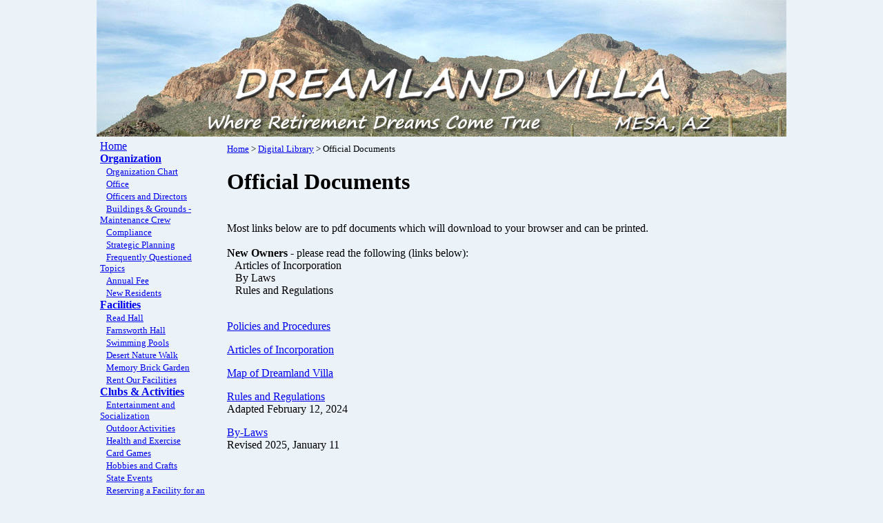

--- FILE ---
content_type: text/html;charset=UTF-8
request_url: https://www.dreamlandvilla.org/page.cfm/25
body_size: 3249
content:

	<link rel="stylesheet" href="/styles/styles.css">
<html>
<head>

<!-- C:\webclay\sites\dreamlandvilla-org\www\page.cfm -->

	<link type="text/css" rel="stylesheet" href="/AdminStyles.css">
<SCRIPT LANGUAGE="JavaScript">
		<!-- Begin
		function PopUp(href,name,width,height) {
		var options = 'width=' + width + ',height=' + height + ',innerWidth=' + width + ',innerHeight=' + height + 'toolbar=no,menubar=no,titlebar=no,location=no,resizable=yes,scrollbars=scrollbars,directories=no';
		PopUp = window.open(href, name, options);
		PopUp.focus();
		}
		
		function Refresh() {
		var URL = window.location.href;
		window.location.replace(URL);
		}		
		// End -->
</SCRIPT>

		<meta name="Keywords" content="">
		
		<meta name="Description" content="">
	
		<title>
			Official Documents 
		</title>
	<meta http-equiv="Content-Type" content="text/html; charset=iso-8859-1">




<script src="https://code.jquery.com/jquery-latest.min.js"></script>
<script defer src="/js/jquery.flexslider-min.js"></script>
<link rel="stylesheet" href="/flexslider.css" type="text/css" media="screen" />
<script src="/js/modernizr.js"></script>


<script src="https://code.jquery.com/jquery-1.12.4.js"></script>
<script src="https://ajax.googleapis.com/ajax/libs/jquery/1.7.1/jquery.min.js"></script>

<!-- Begin templates/onthefly.cfm -->

<!-- End templates/onthefly.cfm --> 
<script type="text/javascript">

  var _gaq = _gaq || [];
  _gaq.push(['_setAccount', 'UA-36116428-1']);
  _gaq.push(['_trackPageview']);

  (function() {
    var ga = document.createElement('script'); ga.type = 'text/javascript'; ga.async = true;
    ga.src = ('https:' == document.location.protocol ? 'https://ssl' : 'http://www') + '.google-analytics.com/ga.js';
    var s = document.getElementsByTagName('script')[0]; s.parentNode.insertBefore(ga, s);
  })();

</script>


</head>
<body bgcolor="ebf3f9" text=000000 bottomMargin=0 leftMargin=0 topMargin=0 rightMargin=0>
	<table width="1000" border="0" cellpadding="0" cellspacing="0" align="center">

  <tr valign="top">  
  <!-- Begin header -->
  	<td align="left" colspan="2">
		<a href="https://www.dreamlandvilla.org/"><img src="/images/Header3.jpg" border="0" hspace="0" vspace="0"></a><br>

	</td>
  </tr>
  <tr valign="top">
	<!-- Begin left sidebar -->
 	
<td align="left" width="180" class="reverse" style="padding: 5px;">
    <!-- Begin templates/onthefly.cfm -->
<div>
			<a href="/page.cfm/1" >Home</a><br>
		</div> <div> 
		<a href="/page.cfm/4" ><b>Organization</b></a><br>	
	<div> 
					<img height="0" width="5" hspace="0" vspace="0" src="http://webonthefly.com/dot_clear.gif" border="0">
				
					<a href="/page.cfm/90" ><small>Organization Chart</small></a><br>
				</div> <div> 
					<img height="0" width="5" hspace="0" vspace="0" src="http://webonthefly.com/dot_clear.gif" border="0">
				
					<a href="/page.cfm/70" ><small>Office</small></a><br>
				</div> <div> 
					<img height="0" width="5" hspace="0" vspace="0" src="http://webonthefly.com/dot_clear.gif" border="0">
				
					<a href="/page.cfm/20" ><small>Officers and Directors</small></a><br>
				</div> <div> 
					<img height="0" width="5" hspace="0" vspace="0" src="http://webonthefly.com/dot_clear.gif" border="0">
				
					<a href="/page.cfm/2704" ><small>Buildings & Grounds - Maintenance Crew</small></a><br>
				</div> </div> <div> 
					<img height="0" width="5" hspace="0" vspace="0" src="http://webonthefly.com/dot_clear.gif" border="0">
				
					<a href="/page.cfm/2637" ><small>Compliance</small></a><br>
				</div> <div> 
					<img height="0" width="5" hspace="0" vspace="0" src="http://webonthefly.com/dot_clear.gif" border="0">
				
					<a href="/page.cfm/2658" ><small>Strategic Planning</small></a><br>
				</div> <div> 
					<img height="0" width="5" hspace="0" vspace="0" src="http://webonthefly.com/dot_clear.gif" border="0">
				
					<a href="/page.cfm/2493" ><small>Frequently Questioned Topics</small></a><br>
				</div> <div> 
					<img height="0" width="5" hspace="0" vspace="0" src="http://webonthefly.com/dot_clear.gif" border="0">
				
					<a href="/page.cfm/961" ><small>Annual Fee</small></a><br>
				</div> <div> 
					<img height="0" width="5" hspace="0" vspace="0" src="http://webonthefly.com/dot_clear.gif" border="0">
				
					<a href="/page.cfm/2689" ><small>New Residents</small></a><br>
				</div> </div> <div> 
		<a href="/page.cfm/6" ><b>Facilities</b></a><br>	
	<div> 
					<img height="0" width="5" hspace="0" vspace="0" src="http://webonthefly.com/dot_clear.gif" border="0">
				
					<a href="/page.cfm/37" ><small>Read Hall</small></a><br>
				</div> <div> 
					<img height="0" width="5" hspace="0" vspace="0" src="http://webonthefly.com/dot_clear.gif" border="0">
				
					<a href="/page.cfm/18" ><small>Farnsworth Hall</small></a><br>
				</div> <div> 
					<img height="0" width="5" hspace="0" vspace="0" src="http://webonthefly.com/dot_clear.gif" border="0">
				
					<a href="/page.cfm/40" ><small>Swimming Pools</small></a><br>
				</div> <div> 
					<img height="0" width="5" hspace="0" vspace="0" src="http://webonthefly.com/dot_clear.gif" border="0">
				
					<a href="/page.cfm/68" ><small>Desert Nature Walk</small></a><br>
				</div> </div> <div> 
					<img height="0" width="5" hspace="0" vspace="0" src="http://webonthefly.com/dot_clear.gif" border="0">
				
					<a href="/page.cfm/1180" ><small>Memory Brick Garden</small></a><br>
				</div> <div> 
					<img height="0" width="5" hspace="0" vspace="0" src="http://webonthefly.com/dot_clear.gif" border="0">
				
					<a href="/page.cfm/2702" ><small>Rent Our Facilities</small></a><br>
				</div> </div> <div> 
		<a href="/page.cfm/7" ><b>Clubs & Activities</b></a><br>	
	<div> 
					<img height="0" width="5" hspace="0" vspace="0" src="http://webonthefly.com/dot_clear.gif" border="0">
				
					<a href="/page.cfm/47" ><small>Entertainment and Socialization</small></a><br>
				</div> <div> 
					<img height="0" width="5" hspace="0" vspace="0" src="http://webonthefly.com/dot_clear.gif" border="0">
				
					<a href="/page.cfm/48" ><small>Outdoor Activities</small></a><br>
				</div> <div> 
					<img height="0" width="5" hspace="0" vspace="0" src="http://webonthefly.com/dot_clear.gif" border="0">
				
					<a href="/page.cfm/49" ><small>Health and Exercise</small></a><br>
				</div> <div> 
					<img height="0" width="5" hspace="0" vspace="0" src="http://webonthefly.com/dot_clear.gif" border="0">
				
					<a href="/page.cfm/50" ><small>Card Games</small></a><br>
				</div> <div> 
					<img height="0" width="5" hspace="0" vspace="0" src="http://webonthefly.com/dot_clear.gif" border="0">
				
					<a href="/page.cfm/51" ><small>Hobbies and Crafts</small></a><br>
				</div> <div> 
					<img height="0" width="5" hspace="0" vspace="0" src="http://webonthefly.com/dot_clear.gif" border="0">
				
					<a href="/page.cfm/52" ><small>State Events</small></a><br>
				</div> <div> 
					<img height="0" width="5" hspace="0" vspace="0" src="http://webonthefly.com/dot_clear.gif" border="0">
				
					<a href="/page.cfm/2592" ><small>Reserving a Facility for an Activity</small></a><br>
				</div> <div> 
					<img height="0" width="5" hspace="0" vspace="0" src="http://webonthefly.com/dot_clear.gif" border="0">
				
					<a href="/page.cfm/3002" ><small>Sponsored Associate Membership</small></a><br>
				</div> </div> <div> 
		<a href="/page.cfm/26" ><b>Current Events</b></a><br>	
	<div> 
					<img height="0" width="5" hspace="0" vspace="0" src="http://webonthefly.com/dot_clear.gif" border="0">
				
					<a href="/page.cfm/127" ><small>Winter Weekly Calendar </small></a><br>
				</div> <div> 
					<img height="0" width="5" hspace="0" vspace="0" src="http://webonthefly.com/dot_clear.gif" border="0">
				
					<a href="/page.cfm/58" ><small>Official Notices</small></a><br>
				</div> <div> 
					<img height="0" width="5" hspace="0" vspace="0" src="http://webonthefly.com/dot_clear.gif" border="0">
				
					<a href="/page.cfm/28" ><small>Farnsworth Activities</small></a><br>
				</div> <div> 
					<img height="0" width="5" hspace="0" vspace="0" src="http://webonthefly.com/dot_clear.gif" border="0">
				
					<a href="/page.cfm/53" ><small>Read Hall Activities</small></a><br>
				</div> <div> 
					<img height="0" width="5" hspace="0" vspace="0" src="http://webonthefly.com/dot_clear.gif" border="0">
				
					<a href="/page.cfm/362" ><small>Have You Considered Volunteering?</small></a><br>
				</div> <div> 
					<img height="0" width="5" hspace="0" vspace="0" src="http://webonthefly.com/dot_clear.gif" border="0">
				
					<a href="/page.cfm/66" ><small>Submit an Article</small></a><br>
				</div> <div> 
					<img height="0" width="5" hspace="0" vspace="0" src="http://webonthefly.com/dot_clear.gif" border="0">
				
					<a href="/page.cfm/2584" ><small>Past Events</small></a><br>
				</div> </div> <div> 
		<a href="/page.cfm/22" ><b>Digital Library</b></a><br>	
	<div> 
					<img height="0" width="5" hspace="0" vspace="0" src="http://webonthefly.com/dot_clear.gif" border="0">
				
					<a href="/page.cfm/24" ><small>Board Meeting Minutes</small></a><br>
				</div> <div> 
					<img height="0" width="5" hspace="0" vspace="0" src="http://webonthefly.com/dot_clear.gif" border="0">
				
					<a href="/page.cfm/808" ><small>Board Special Meeting Minutes</small></a><br>
				</div> <div> 
					<img height="0" width="5" hspace="0" vspace="0" src="http://webonthefly.com/dot_clear.gif" border="0">
				
					<a href="/page.cfm/412" ><small>Board Study Session Minutes</small></a><br>
				</div> <div> 
					<img height="0" width="5" hspace="0" vspace="0" src="http://webonthefly.com/dot_clear.gif" border="0">
				
					<a href="/page.cfm/278" ><small>Financial Reports</small></a><br>
				</div> <div> 
					<img height="0" width="5" hspace="0" vspace="0" src="http://webonthefly.com/dot_clear.gif" border="0">
				
					<b><small>Official Documents</small></b><br>
				</div> </div> <div> 
					<img height="0" width="5" hspace="0" vspace="0" src="http://webonthefly.com/dot_clear.gif" border="0">
				
					<a href="/page.cfm/2691" ><small>Available Forms</small></a><br>
				</div> <div> 
					<img height="0" width="5" hspace="0" vspace="0" src="http://webonthefly.com/dot_clear.gif" border="0">
				
					<a href="/page.cfm/372" ><small>Citizen Newspaper</small></a><br>
				</div> <div> 
					<img height="0" width="5" hspace="0" vspace="0" src="http://webonthefly.com/dot_clear.gif" border="0">
				
					<a href="/page.cfm/3" ><small>History</small></a><br>
				</div> <div> 
					<img height="0" width="5" hspace="0" vspace="0" src="http://webonthefly.com/dot_clear.gif" border="0">
				
					<a href="/page.cfm/718" ><small>Home Floor Plans</small></a><br>
				</div> </div> <div> 
					<img height="0" width="5" hspace="0" vspace="0" src="http://webonthefly.com/dot_clear.gif" border="0">
				
					<a href="/page.cfm/2689" ><small>New Residents</small></a><br>
				</div> <div> 
					<img height="0" width="5" hspace="0" vspace="0" src="http://webonthefly.com/dot_clear.gif" border="0">
				
					<a href="/page.cfm/3024" ><small>Newsletter</small></a><br>
				</div> <div> 
					<img height="0" width="5" hspace="0" vspace="0" src="http://webonthefly.com/dot_clear.gif" border="0">
				
					<a href="/page.cfm/930" ><small></small></a><br>
				</div> </div> <div> 
		<a href="/page.cfm/153" ><b>Related Services and Agencies</b></a><br>	
	<div> 
					<img height="0" width="5" hspace="0" vspace="0" src="http://webonthefly.com/dot_clear.gif" border="0">
				
					<a href="/page.cfm/19" ><small>HELP Services, Inc.</small></a><br>
				</div> <div> 
					<img height="0" width="5" hspace="0" vspace="0" src="http://webonthefly.com/dot_clear.gif" border="0">
				
					<a href="/page.cfm/154" ><small>Dreamland Villa Posse</small></a><br>
				</div> <div> 
					<img height="0" width="5" hspace="0" vspace="0" src="http://webonthefly.com/dot_clear.gif" border="0">
				
					<a href="/page.cfm/156" ><small>Rural Metro Fire</small></a><br>
				</div> <div> 
					<img height="0" width="5" hspace="0" vspace="0" src="http://webonthefly.com/dot_clear.gif" border="0">
				
					<a href="/page.cfm/276" ><small>Maricopa County</small></a><br>
				</div> </div> </div> <div> 
		<a href="/page.cfm/813" ><b>Community Interest</b></a><br>	
	<div> 
					<img height="0" width="5" hspace="0" vspace="0" src="http://webonthefly.com/dot_clear.gif" border="0">
				
					<a href="/page.cfm/2850" ><small>Selling or Buying a Home</small></a><br>
				</div> <div> 
					<img height="0" width="5" hspace="0" vspace="0" src="http://webonthefly.com/dot_clear.gif" border="0">
				
					<a href="/page.cfm/814" ><small>Recycling</small></a><br>
				</div> </div> <div> 
					<img height="0" width="5" hspace="0" vspace="0" src="http://webonthefly.com/dot_clear.gif" border="0">
				
					<a href="/page.cfm/978" ><small> Streetlight Issues</small></a><br>
				</div> <div> 
					<img height="0" width="5" hspace="0" vspace="0" src="http://webonthefly.com/dot_clear.gif" border="0">
				
					<a href="/page.cfm/1411" ><small>Safety Tips</small></a><br>
				</div> <div> 
					<img height="0" width="5" hspace="0" vspace="0" src="http://webonthefly.com/dot_clear.gif" border="0">
				
					<a href="/page.cfm/2463" ><small>Red Mountain Multigenerational Center</small></a><br>
				</div> <div> 
					<img height="0" width="5" hspace="0" vspace="0" src="http://webonthefly.com/dot_clear.gif" border="0">
				
					<a href="/page.cfm/288" ><small>Solar Energy Use</small></a><br>
				</div> <div> 
					<img height="0" width="5" hspace="0" vspace="0" src="http://webonthefly.com/dot_clear.gif" border="0">
				
					<a href="/page.cfm/855" ><small>Sewer Extension</small></a><br>
				</div> <div> 
					<img height="0" width="5" hspace="0" vspace="0" src="http://webonthefly.com/dot_clear.gif" border="0">
				
					<a href="/page.cfm/2680" ><small>Aging</small></a><br>
				</div> <div> 
					<img height="0" width="5" hspace="0" vspace="0" src="http://webonthefly.com/dot_clear.gif" border="0">
				
					<a href="/page.cfm/2749" ><small>Free Tax Preparation</small></a><br>
				</div> </div> </div> <div> 
		<a href="/page.cfm/804" ><b>Neighborhood Watch Program</b></a><br>	
	<div> 
					<img height="0" width="5" hspace="0" vspace="0" src="http://webonthefly.com/dot_clear.gif" border="0">
				
					<a href="/page.cfm/865" ><small>What Is a Neighborhood (Block) Watch?</small></a><br>
				</div> <div> 
					<img height="0" width="5" hspace="0" vspace="0" src="http://webonthefly.com/dot_clear.gif" border="0">
				
					<a href="/page.cfm/816" ><small>Five Steps to Building a Successful Neighborhood Watch</small></a><br>
				</div> </div> 
<!-- End templates/onthefly.cfm -->
</td> 
 
	 
	<!-- Begin main body -->
	<td align="left" width="850" style="padding: 10px;">
		<small><!-- Begin templates/onthefly.cfm -->
<!-- C:\webclay\sites\dreamlandvilla-org\www\page.cfm -->

		<a href="/page.cfm/1">Home</a> 
		> 
		<a href="/page.cfm/22">Digital Library</a> 
		> Official Documents 
<!-- End templates/onthefly.cfm --></small>
		
		<!-- Begin templates/onthefly.cfm -->
<!-- C:\webclay\sites\dreamlandvilla-org\www\page.cfm -->
<!-- Begin modules/handlers/ViewHeadline.cfm -->

<h1>Official Documents</h1>

<!-- End modules/handlers/ViewHeadline.cfm -->

<!-- End templates/onthefly.cfm --> <!-- Begin templates/onthefly.cfm -->
<!-- Begin modules/Headline2.cfm -->
<!-- Begin modules/handlers/ViewHeadline.cfm -->

<h2></h2>

<!-- End modules/handlers/ViewHeadline.cfm -->


<!-- End modules/Headline2.cfm -->

<!-- End templates/onthefly.cfm -->

		<div style="float:right;">
		<!-- Begin templates/onthefly.cfm -->
<!-- C:\webclay\sites\dreamlandvilla-org\www\page.cfm -->

<!-- End templates/onthefly.cfm -->
		</div>

		<!-- Begin templates/onthefly.cfm -->

<!-- End templates/onthefly.cfm -->
        
        <br />
        
		<!-- Begin templates/onthefly.cfm -->
<!-- C:\webclay\sites\dreamlandvilla-org\www\page.cfm -->

<!-- End templates/onthefly.cfm --> <!-- Begin templates/onthefly.cfm -->
<!-- Begin modules/handlers/ViewDetail.cfm -->
<span class='bodyText'>Most links below are to pdf documents which will download to your browser and can be printed.<br />  <br />  <strong>New Owners</strong> - please read the following (links below):<br />  &nbsp;&nbsp;&nbsp;Articles of Incorporation<br />  &nbsp;&nbsp;&nbsp;By Laws<br />  &nbsp;&nbsp;&nbsp;Rules and Regulations<br />  <br />   <P></span> 
<!-- End modules/handlers/ViewDetail.cfm -->

<!-- End templates/onthefly.cfm --> <!-- Begin templates/onthefly.cfm -->
<!-- C:\webclay\sites\dreamlandvilla-org\www\page.cfm -->
<!-- Begin modules/handlers/PickMenu_View.cfm --->
<p><a href=/page.cfm/2633 target=_self ><span class='large'>Policies and Procedures</span></a> <br> </p> <p><a href=/documents/DVRCArticlesOfIncorporation-2017.pdf target=_blank ><span class='large'>Articles of Incorporation</span></a> <br> </p> <p><a href=/documents/Map_20110801.pdf target=_blank ><span class='large'>Map of Dreamland Villa</span></a> <br> </p> <p><a href=/documents/DVRCRulesAndRegulations-2024February12.pdf target=_blank ><span class='large'>Rules and Regulations</span></a> <br>Adapted February 12, 2024 </p> <p><a href=/documents/ByLaws-2025Jan11.pdf target=_blank ><span class='large'>By-Laws</span></a> <br>Revised 2025, January 11 </p> 
<!-- End modules/handlers/PickMenu_View.cfm ---> 
<!-- End templates/onthefly.cfm --> <!-- Begin templates/onthefly.cfm -->
<!-- C:\webclay\sites\dreamlandvilla-org\www\page.cfm -->

<!-- End templates/onthefly.cfm -->
				
	</td>
  </tr>
  <tr valign="bottom">
  	<td colspan="2"  align="center">
		<table width="100%" align="center" cellpadding="0" cellspacing="0" border="0" class="reverse">
    <tr>
    	<td width="180">
        </td>
        <td style="padding: 10px;">
        	Dreamland Villa Retirement Community<br />
            320 N. 55th Place, Mesa, AZ 85205<br />
            (480) 832-3461
        </td>
        <td valign="top" align="right" style="padding-right: 10px;">
        	<a href="5">Adult 55+ Community</a><br />
            <br /><br />
            <a href="/admin/adminCalendarSchedule.cfm" target="_blank">Schedule</a>
        </td> 
    </tr>
</table>

	
	</td>
  </tr>
</table>
	<div style="margin-left: 150px;">
		
			<a href="/special/login.cfm"><img src="/key.gif" border="0"></a>
		
	</div>
	<br />
	<br />

<script defer src="https://static.cloudflareinsights.com/beacon.min.js/vcd15cbe7772f49c399c6a5babf22c1241717689176015" integrity="sha512-ZpsOmlRQV6y907TI0dKBHq9Md29nnaEIPlkf84rnaERnq6zvWvPUqr2ft8M1aS28oN72PdrCzSjY4U6VaAw1EQ==" data-cf-beacon='{"version":"2024.11.0","token":"634d71ce1a17444294176843668dfd1d","r":1,"server_timing":{"name":{"cfCacheStatus":true,"cfEdge":true,"cfExtPri":true,"cfL4":true,"cfOrigin":true,"cfSpeedBrain":true},"location_startswith":null}}' crossorigin="anonymous"></script>
</body>
</html>
</html>



--- FILE ---
content_type: text/css
request_url: https://www.dreamlandvilla.org/AdminStyles.css
body_size: -212
content:
		.admin { font: 8pt verdana; background-color: #dddddd; }
		.adminbutton { font: 8pt arial; }
		.adminupdate { font: bold 10pt arial; color: #ff0000; }
		.adminmenu { font: bold 8pt arial; color:#FF9900; }
